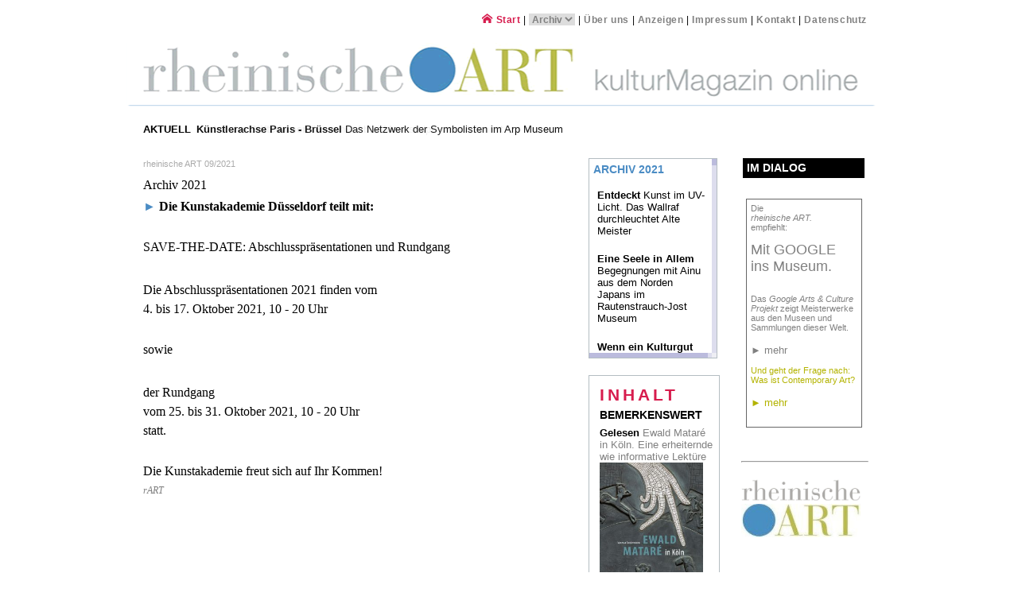

--- FILE ---
content_type: text/html; charset=UTF-8
request_url: https://www.rheinische-art.de/cms/topics/kunstakademie-duesseldorf-rundgang-und-abschlusspraesentationen-2021.php
body_size: 12993
content:
<!DOCTYPE html PUBLIC "-//W3C//DTD XHTML 1.0 Transitional//EN"
"http://www.w3.org/TR/xhtml1/DTD/xhtml1-transitional.dtd">
<html xmlns="http://www.w3.org/1999/xhtml" xml:lang="en" lang="de">
<head>
    <meta http-equiv="Content-Type" content="text/html; charset=utf-8"/>
<title>Kunstakademie Düsseldorf Rundgang und Abschlusspräsentationen 2021</title>
<meta name="description" content="  Sp&auml;t,"/>
<meta name="keywords" content=" kunstakademie,düsseldorf,rundgang,und,abschlusspräsentationen,2021,sp,auml,t,"/>
<meta name="language" content="de"/>
<meta name="generator" content="CMS: Website Baker; www.websitebaker.org"/>
<meta http-equiv="imagetoolbar" content="no"/>
<link rel="shortcut icon" href="https://www.rheinische-art.de/favicon.ico"/>

    <link rel="stylesheet" type="text/css" href="https://www.rheinische-art.de/templates/r-art/css/rheinische-art.css" media="screen,projection" />
    <link rel="stylesheet" type="text/css" href="https://www.rheinische-art.de/templates/r-art/css/print.css" media="print" />
    <link rel="stylesheet" type="text/css" media="all" href="https://www.rheinische-art.de/templates/r-art/css/colorbox.css" />
 	<link rel="stylesheet" type="text/css" href="https://www.rheinische-art.de/templates/r-art/css/jquery.jscrollpane.css">

    <link rel="stylesheet" type="text/css" href="https://cdn.jsdelivr.net/npm/slick-carousel@1.8.1/slick/slick.css"/>
    <link rel="stylesheet" type="text/css" href="https://cdn.jsdelivr.net/npm/slick-carousel@1.8.1/slick/slick-theme.css"/>


    <!-- <script src="http://ajax.googleapis.com/ajax/libs/jquery/1.4.2/jquery.min.js" type="text/javascript"></script> -->
    <script src="https://ajax.googleapis.com/ajax/libs/jquery/1.8.3/jquery.min.js" type="text/javascript"></script>

 	<script type="text/javascript" src="https://www.rheinische-art.de/templates/r-art/js/jquery.mousewheel.js"></script>
    <script type="text/javascript" src="https://www.rheinische-art.de/templates/r-art/js/mwheelIntent.js"></script>
    <script type="text/javascript" src="https://www.rheinische-art.de/templates/r-art/js/jquery.colorbox-min.js"></script>
    <script type="text/javascript" src="https://www.rheinische-art.de/templates/r-art/js/jquery.jscrollpane.min.js"></script>


    <link href="https://www.rheinische-art.de/modules/topics/frontend.css" rel="stylesheet" type="text/css" media="screen" />
<script src="https://www.rheinische-art.de/modules/topics/frontend.js" type="text/javascript"></script>
<script type="text/javascript" src="https://www.rheinische-art.de/modules/droplets/js/mdcr.js"></script>

    <script type="text/javascript">
     	$(document).ready(function(){
            //assign the ColorBox event to elements
            $("a[rel='lightbox']").colorbox({transition:"fade", width:"85%", height:"85%"});
            $("a.lightbox").colorbox();
            $("a[rel='thumbnail']").colorbox({transition:"fade", width:"600", height:"580", iframe:true});

             $(function()
            {
                $('.scroll-pane').jScrollPane({
                        showArrows: false,
                        mouseWheelSpeed: 50
                        });
            });

            //Archiv-Menu in der Hilfsnavigation
            var urlmenu = document.getElementById( 'archiv' );
             urlmenu.onchange = function() {
                 window.location.href= this.options[ this.selectedIndex ].value ;
            };

        });


    </script>


    <link rel="alternate" type="application/rss+xml" title="RSS" href="https://www.rheinische-art.de/modules/topics/rss2.php" />

    <link rel="apple-touch-icon" href="https://www.rheinische-art.de/templates/r-art/images/apple-touch-icon-rheinART.png"/>

    <!--[if IE]>
    <style type="text/css">
    	#wrbng, #navigation { padding-top: 30px; }
        #artikel { zoom: 1; }
    </style>
    <![endif]-->



</head>

<body><a name="top"></a>
<div id="printheader"><img src="https://www.rheinische-art.de/templates/r-art/images/logo.png" width="100%"  alt="rheinische ART" /></div>
<div id="container">

    <div id="kopf">
       <div id="hilfsnavigation">
            <a href="https://www.rheinische-art.de"><i class="icon-home" style="font-size:1.13em;"></i> Start</a> |  <select id="archiv" name="archiv" size="1" style="border:0; letter-spacing: 0; color:gray; font-weight:bold; font-size:1em">
    <option value="">Archiv</option>
    <option value="/cms/topics/otto-pankok-und-die-sinti-vom-heinefeld-in-duesseldorf.-schicksale-und-portraits.php">2023</option>
    <option value="/cms/topics/jubilaeumsausstellung-unser-land.-75-jahre-nordrhein-westfalen-behrensbau-peter-behrens-mannesmannufer.php">2022</option>
    <option value="/cms/topics/zwilling-messer-und-scheren-j.a.henckels-ag-solingen-industriekultur-markenname-made-in-germany.php">2021</option>
    <option value="/cms/topics/haus-moedrath-studio-fuer-elektronische-musik-wdr-stockhausen.php">2020</option>
    <option value="/cms/topics/fast-fashion-die-schattenseite-der-mode-rautenstrauch-joest-museum-slow-fashion-textilindustrie.php">2019</option>
    <option value="/cms/topics/exilkuenstler-deutsche-kuenstler-im-exil-1933---1945-erholungshaus-bayer-kultur-leverkusen-memoria-sammlung-thomas-b.-schumann.php">2018</option>
    <option value="/cms/topics/der-amerikanische-pop-art-kuenstler-james-rosenquist-im-museum-ludwig-in-koeln.php">2017</option>
    <option value="/cms/topics/paul-klee-raum-in-museum-ludwig-koeln.php">2016</option>
    <option value="/cms/topics/701-e.v.--reflexionen--kunst-im-franziskanerkloster-in-duesseldorf.php">2015</option>
    <option value="/cms/topics/das-verlorene-paradies-august-macke-und-franz-marc-verband-eine-freundschaft-macke-haus-bonn.php">2014</option>
    <option value="/cms/topics/nur-eine-wendung-im-malerischen-denken.-rheinische-expressionisten-in-bonn.php">2013</option>
    <option value="/cms/topics/junge-kuenstler-und-renommierte-vertreter-der-gegenwartskunst-aus-russland-im-kit-kunst-im-tunnel.php">2012</option>
    <option value="/cms/topics/science-fiction-glasglocke-mike-kelley-kandor.php">2011</option>
    <option value="/cms/topics/vibracion---kunst-der-moderne-aus-lateinamerika-in-bonn.php">2010</option>
 </select>             | <a href="https://www.rheinische-art.de/cms/de-statisch/ueber-uns.php" target="_top" class="menu-first">Über uns</a> | <a href="https://www.rheinische-art.de/cms/de-statisch/anzeigen.php" target="_top" class="">Anzeigen</a> | <a href="https://www.rheinische-art.de/cms/de-statisch/impressum.php" target="_top" class="">Impressum </a> | <a href="https://www.rheinische-art.de/cms/de-statisch/kontakt.php" target="_top" class="">Kontakt</a> | <a href="https://www.rheinische-art.de/cms/de-statisch/datenschutz.php" target="_top" class="menu-last">Datenschutz</a>       </div>
       <div id="header"><h1>rheinische ART - kulturmagazin online</h1></div>
    </div>

    <div id="content">

        <div id="slider-outer-wrapper">
           <div id="slider-head">Aktuell</div><div id="slider"><span class="slider--item"><a href="https://www.rheinische-art.de/cms/topics/arp-museum-remagen-seelenlandschaften-netzwerk-paris-bruessel-symbolismus-pointelimus-impressionismus.php" class="latest_topics latest_topic--startseite" title="Startseiten-Artikel!"><strong>K&uuml;nstlerachse Paris - Br&uuml;ssel</strong> Das Netzwerk der Symbolisten im Arp Museum</a></span><span class="slider--item"><a href="https://www.rheinische-art.de/cms/topics/kodex-der-stiftsdamen-aus-dem-10.-jahrhundert.-essener-abtei-manuskript-verauktioniert.php" class="latest_topics"><strong>Kodex der Stiftsdamen</strong> &quot;Essener Abtei-Manuskript&quot; verauktioniert</a></span><span class="slider--item"><a href="https://www.rheinische-art.de/cms/topics/ewald-matare-in-koeln.-buch-von-vanessa-sondermann-wienand-verlag.php" class="latest_topics"><strong>Gelesen</strong> Ewald Matar&eacute; in K&ouml;ln. Eine erheiternde wie informative Lekt&uuml;re&nbsp;
</a></span><span class="slider--item"><a href="https://www.rheinische-art.de/cms/topics/schoene-neue-arbeitswelt.-traum-und-trauma-der-moderne-lvr-bonn-landesmuseum-dix-felixmueller-hoech.php" class="latest_topics"><strong>Damals wie heute</strong>&nbsp;Sch&ouml;ne neue Arbeitswelt. Arbeit zwischen Traum und Trauma in der Moderne
</a></span></div>
       </div>

        <div id="artikel"><a class="section_anchor" id="wb_145" name="wb_145"></a><div class="mod_topic_page">



<p class="tp_author">rheinische ART 09/2021</p>
<!-- <h1 class="tp_headline">Kunstakademie Düsseldorf Rundgang und Abschlusspräsentationen 2021</h1> -->
<p>Archiv 2021</p>
<p><span style="color: rgb(75, 140, 196);">►</span> <strong>Die Kunstakademie D&uuml;sseldorf teilt mit:</strong></p>
<p><br />
SAVE-THE-DATE: Abschlusspr&auml;sentationen und Rundgang</p>
<p>&nbsp;</p>
<p>Die Abschlusspr&auml;sentationen 2021 finden vom <br />
4. bis 17. Oktober 2021, 10 - 20 Uhr</p>
<p><br />
sowie</p>
<p>&nbsp;</p>
<p>der Rundgang<br />
vom 25. bis 31. Oktober 2021, 10 - 20 Uhr <br />
statt.</p>
<p><br />
Die Kunstakademie freut sich auf Ihr Kommen!<br />
<span style="font-size: 12px;"><span style="color: rgb(128, 128, 128);"><em>rART</em></span></span></p></div></div>

              <div id="container2">

              <div id="wrbng"><div id="anz"><a target="_blank" href="https://www.rheinischeart.de/cms/de-statisch/anzeigenbanner.php">Im Dialog</a></div><div class="w_bner"><p>&nbsp;</p>
<table width="158" cellspacing="1" cellpadding="5" border="0">
    <tbody>
        <tr>
            <td>
            <div class="box_grau1"><span style="color: rgb(128, 128, 128);">Die&nbsp;<br />
            <em>rheinische ART.</em><br />
            empfiehlt:<br />
            <br />
            <span style="font-size: large;">Mit GOOGLE ins Museum.<br />
            </span>             <br />
            <br />
            Das <em>Google Arts &amp; Culture Projekt</em> zeigt Meisterwerke aus den Museen und Sammlungen dieser Welt.<br />
            <span style="font-size: small;">                          <br />
            ►&nbsp;</span></span><span style="font-family: Arial;"><span style="font-size: small;"><a target="_blank" href="http://www.googleartproject.com"><span style="color: rgb(128, 128, 128);">mehr</span></a></span></span><span style="font-size: small;"><span style="color: rgb(128, 128, 128);"><br />
            </span>             </span><span style="font-size: 16px;">             </span>             <br />
            <span style="color: rgb(179, 179, 0);">Und geht der Frage nach: Was ist Contemporary Art?<br />
            <span style="font-size: small;"><span style="font-family: Arial;">             <br />
            ► </span></span></span><span style="font-size: 16px;"><span style="color: rgb(75, 140, 196);"><span style="font-family: Arial;"><a href="https://www.google.com/culturalinstitute/beta/project/contemporary-art" target="_blank"><span style="color: rgb(179, 179, 0);"><span style="font-size: small;">mehr<br />
            </span></span><span style="color: rgb(75, 140, 196);"><span style="font-size: small;">             </span></span></a><br />
            </span></span></span></div>
            </td>
        </tr>
    </tbody>
</table>
<p>&nbsp;</p>
<p>&nbsp;</p>
<hr />
<p>&nbsp;</p>
<p><u><img width="150" border="0" height="29" src="https://www.rheinische-art.de/media/user/Edition/rheinische.jpg" alt="" /></u></p>
<p><u><a href="https://www.rheinische-art.de/cms/topics/rheinische-art-kuenstler-editionen.php"><img width="150" border="0" height="42" src="https://www.rheinische-art.de/media/user/Edition/Punkt_ART.jpg" alt="" /></a></u></p>
<p>&nbsp;</p></div></div>


              <div class="scroll-pane"><div id="navigation_ebene2"><h2>Archiv 2021</h2><div class="tp_rightblock"><div class="mod_topic_prevnext"><p><a href="https://www.rheinische-art.de/cms/de/archiv-2021.php"><strong>Entdeckt</strong> Kunst im UV-Licht. Das Wallraf durchleuchtet Alte Meister
&nbsp;</a></p><p><a href="https://www.rheinische-art.de/cms/topics/eine-seele-in-allem---ainu-aus-dem-norden-japans-indigene-voelker-hokkaido-rautenstrauch-joest-museum.php"><strong>Eine Seele in Allem</strong> Begegnungen mit Ainu aus dem Norden Japans im Rautenstrauch-Jost Museum</a></p><p><a href="https://www.rheinische-art.de/cms/topics/paris-buecherstaende-bouquinistes-buchhaendler-touristenattraktion-weltkulturerbe.php"><strong>Wenn ein Kulturgut stirbt</strong> Pariser Bouquinisten in Not</a></p><p><a href="https://www.rheinische-art.de/cms/topics/brennpunkt-asien-mok-koeln-museum-fuer-ostasiatische-kunst-kolonialismus-china-japan-kulturaustausch.php"><strong>Brennpunkt Asien </strong>Ein historischer Blick auf China und Japan</a></p><p><a href="https://www.rheinische-art.de/cms/topics/ein-museum-der-unordnung.-daniel-spoerri-in-der-langen-foundation-objektkunst-fallenbilder.php"><strong>Der Wunderkammermacher</strong> Daniel Spoerri in der Langen Foundation</a></p><p><a href="https://www.rheinische-art.de/cms/topics/fotografinnen-new-woman-behind-the-camera-national-gallery-of-art-washington-nga-bourke-white-dorothea-lange-lee-miller.php"><strong>New Woman</strong> hinter der Kamera. Das NGA Washington erinnert an bahnbrechende Fotografinnen</a></p><p><a href="https://www.rheinische-art.de/cms/topics/surreale-tierwelten-max-ernst-museum-bruehl-surrealismus-dali-picasso-schroeder-sonnenstern.php"><strong>Ein besonderer Zoo</strong> Surreale Tierwesen im Max Ernst Museum</a></p><p><a href="https://www.rheinische-art.de/cms/topics/lust-aufs-land-felten-guilleaume-regionalgeschichte-mittelrhein-remagen.php"><strong>Gelesen</strong> Die K&ouml;lner Industriellenfamilie Guilleaume und ihre Landh&auml;user</a></p><p><a href="https://www.rheinische-art.de/cms/topics/federico-fellini-von-der-zeichnung-zum-film-museum-folkwang-essen-neorealismus-italien.php"><strong>Federico Fellini</strong>&nbsp;Der Starregisseur war ein ewig Zeichnender. Seine Charakterstudien sind im Museum Folkwang zu sehen</a></p><p><a href="https://www.rheinische-art.de/cms/topics/skulpturenmuseum-glaskasten-marl-verlagerung-micha-kuball.php"><strong>Neuer Standort</strong> f&uuml;r den Glaskasten in Marl. Licht zum Finale</a></p><p><a href="https://www.rheinische-art.de/cms/topics/videonale-nr-9-bonn.-wahnsinn-und-gesellschaft.php"><strong>Wahnsinn und Gesellschaft</strong>&nbsp;&Uuml;ber das Konzept des Wahnsinns: Die Videonale #9&nbsp;</a></p><p><a href="https://www.rheinische-art.de/cms/topics/wolfgang-hahn-preis-2021-fuer-marcel-odenbach-am-museum-ludwig-der-gesellschaft-fuer-moderne-kunst-schnittvorlagen.php"><strong>Marcel Odenbach</strong> ist Preistr&auml;ger des Wolfgang-Hahn-Preises 2021. Seine &quot;Schnittvorlagen&quot; sind im Museum Ludwig zu sehen</a></p><p><a href="https://www.rheinische-art.de/cms/topics/philibert-charrin-zwangsarbeiter-kariakturen-aus-oesterreich-ns_dok-koeln-philibert-fifi.php"><strong>Karikaturen</strong>&nbsp;eines Zwangsarbeiters im K&ouml;lner NS-DOK</a></p><p><a href="https://www.rheinische-art.de/cms/topics/picasso-der-fremde-ausstellung-polizeiakten-im-museum-fuer-einwanderungsgeschichte-paris-annie-cohen-solal-picasso-lacuteetranger.php"><strong>Wie der &quot;Anarchist&quot; Picasso</strong> von der Polizei &uuml;berwacht wurde. Eine Schau in Paris</a></p><p><a href="https://www.rheinische-art.de/cms/topics/neu-aufgelegter-nrw-kunstpreis-geht-an-mary-bauermeister.php"><strong>Ehre, wem Ehre geb&uuml;hrt</strong> Der Kunstpreis des Landes Nordrhein-Westfalen geht an Mary Bauermeister</a></p><p><a href="https://www.rheinische-art.de/cms/topics/van-gogh-weizenstapel-meules-de-ble-auktion-christieacutes-new-york.php"><strong>Teurer Weizenstapel</strong> Rekordpreis bei Christie's f&uuml;r van Gogh-Aquarell</a></p><p><a href="https://www.rheinische-art.de/cms/topics/dritte-orte-das-foerderprogramm-fuer-den-laendlichen-raum-der-landesregierung-nrw-nimmt-form-an.php"><strong>Dritte Orte</strong> Das F&ouml;rderprogramm der Landesregierung NRW f&uuml;r den l&auml;ndlichen Raum konkretisiert sich</a></p><p><a href="https://www.rheinische-art.de/cms/topics/steam-das-immaterielle-kunstwerk-von-robert-morris-im-museum-abteiberg-moenchengladbach.php"><strong>Steam</strong> Das immaterielle Kunstwerk von Robert Morris im Museum Abteiberg ist &quot;wieder zu sehen&quot;</a></p><p><a href="https://www.rheinische-art.de/cms/topics/europalia-trains-t-tracks-175-jahre-oeffentliche-eisenbahnen-belgien.php"><strong>EUROPALIA</strong>&nbsp;Gesellschaft, Zeit und Bewegung sowie Begegnung und Abschied. Belgien feiert 175 Jahre Eisenbahn</a></p><p><a href="https://www.rheinische-art.de/cms/topics/van-gogh-weizenstapel-auktion-christieacutes-new-york-max-meirowsky-koeln.php"><strong>Van Goghs Weizenstapel</strong> und die Spur nach K&ouml;ln</a></p><p><a href="https://www.rheinische-art.de/cms/topics/museum-fuer-angewandte-kunst-koeln-oesterreich-industriedesign-zukunft.php"><strong>Workspace in progress</strong> Flexibilit&auml;t und Transformation. Eine Ausstellung &uuml;ber die zuk&uuml;nftige Welt der Arbeit im MAKK</a></p><p><a href="https://www.rheinische-art.de/cms/topics/neu-der-geteilte-picasso.-der-kuenstler-und-sein-bild-in-der-brd-und-der-ddr-museum-ludwig.php"><strong>Genosse Picasso&nbsp;</strong>Wie der Maler in der BRD und DDR gesehen wurde</a></p><p><a href="https://www.rheinische-art.de/cms/topics/duerer-war-hier-suermond-ludwig-museum-aachen-albrecht-duerer-niederlaendische-reise.php"><strong>D&uuml;rer war hier</strong>&nbsp;AD Ein Gesch&auml;ftsmann auf Reisen</a></p><p><a href="https://www.rheinische-art.de/cms/topics/tomodachi-to-japanische-und-internationale-kuenstler-in-kunsthalle-duesseldorf-mit-freunden.php"><strong>Mit Freunden</strong> &quot;tomodachi to&quot; Die Kunsthalle D&uuml;sseldorf pr&auml;sentiert japanische und internationale K&uuml;nstler</a></p><p><a href="https://www.rheinische-art.de/cms/topics/fotograf-boris-becker-bruecken-von-der-maas-bis-an-die-oder.php"><strong>Br&uuml;cken</strong> fotografiert von Boris Becker</a></p><p><a href="https://www.rheinische-art.de/cms/topics/museum-kueppersmuehle-fuer-moderne-kunst-mkm-duisburg-innenhafen-erweiterungsbau-herzog-de-meuron.php"><strong>Was lange w&auml;hrt</strong> Das Museum K&uuml;ppersm&uuml;hle MKM in Duisburg erweitert seine Kapazit&auml;t</a></p><p><a href="https://www.rheinische-art.de/cms/topics/restitution-franz-marc-die-fuechse-kunstpalast-duesseldorf.php"><b>Nach Querelen</b>&nbsp;&quot;Die F&uuml;chse&quot; von Franz Marc aus dem Kunstpalast inD&uuml;sseldorf werden z&uuml;gig restituiert</a></p><p><a href="https://www.rheinische-art.de/cms/topics/christo-und-jeanne-claude-l-acutearc-de-triomphe-triumpfbogen-paris-installation-wrapped.php"><strong>Christo &amp; Jeanne-Claude</strong>&nbsp;Paris verh&uuml;llt sein Nationalmonument und ein niederrheinisches Unternehmen liefert den Stoff</a></p><p><a href="https://www.rheinische-art.de/cms/topics/f.a.porsche-red-dot-museum-essen-ausstellung-form-equals-function-design-by-studio-f.-a.-porsche.php"><strong>Porsches ehrliches Design</strong> im Essener Red Dot Museum</a></p><p><a href="https://www.rheinische-art.de/cms/topics/harald-deilmann-lebendige-architektur-westlb-rheinturm-duesseldorf-clemens-sels-museum.php"><strong>Harald Deilmann </strong>Baumeister der Nachkriegsmoderne</a></p><p><a href="https://www.rheinische-art.de/cms/topics/insel-hombroich-inselfestival-2021.php"><strong>Inselfestival</strong> der Museumsinsel Hombroich auf der Raketenstation</a></p><p><a href="https://www.rheinische-art.de/cms/topics/eheleute-anni-und-josef-albers-ausstellung-l-art-et-la-vie-musee-d-art-moderne-paris.php"><strong>Gemeinsam stark</strong> Anni und Josef Albers in &quot;Kunst und Leben&quot; im&nbsp;Mus&eacute;e d&acute;Art Moderne in Paris</a></p><p><a href="https://www.rheinische-art.de/cms/topics/max-stern-kunsthaendler-ausstellung-entrechtet-und-beraubt-ausstellung-stadtmuseum-duesseldorf-restitution.php"><strong>Max Stern</strong> Eine umstrittene Ausstellung &uuml;ber den j&uuml;dischen Kunsth&auml;ndler und -historiker in D&uuml;sseldorf</a></p><p><a href="https://www.rheinische-art.de/cms/topics/kaethe-kollwitz-familientreffen-portraits-jan-kollwitz-japanische-keramik.php"><strong>K&auml;the Kollwitz und Urenkel Jan</strong>&nbsp;Portr&auml;ts und japanische Keramik: Eine Doppelschau in K&ouml;ln</a></p><p><a href="https://www.rheinische-art.de/cms/topics/der-verlassene-patient.-installation-und-performance-von-simon-theis-im-oeffentlichen-raum-in-bonn.php"><strong>Der verlassene Patient</strong> Installation und Performance von Simon Theis im &ouml;ffentlichen Raum in Bonn&nbsp;</a></p><p><a href="https://www.rheinische-art.de/cms/topics/mathias-t.-engels-ministerialrat-kunsthistoriker-kunstschutzabteilung-kunstfoerderung-paul-klee-ankaeufe.php"><strong>Umtriebiger Kunstbeamte</strong> Mathias T. Engels und die Kunstf&ouml;rderung in NRW nach 1945</a></p><p><a href="https://www.rheinische-art.de/cms/topics/le-corbusier-architekturfarben-polychromie-architecturale-pavillon-corbusier-zuerich-ausstellung.php"><strong>Le Corbusiers</strong> Symphonie der Farben, zu sehen in Z&uuml;rich</a></p><p><a href="https://www.rheinische-art.de/cms/topics/dress-code.-eine-ausstellung-ueber-die-soziologie-der-mode-in-der-bundeskunsthalle-mit-national-museum-of-modern-art-kyoto.php"><strong>Das Spiel mit der Mode</strong> Das multiple Individuum und der Dress Code</a></p><p><a href="https://www.rheinische-art.de/cms/topics/fondation-maeght-giacometti-eine-kreative-familie.php"><strong>Sch&ouml;pferischer Clan</strong> 5 x Giacometti&nbsp;in der Fondation Maeght in Frankreich</a></p><p><a href="https://www.rheinische-art.de/cms/topics/unesco-weltkulturerbe-niedergermanischer-limes-roemisches-reich.php"><strong>UNESCO</strong> adelt &quot;Niedergermanischen Limes&quot;</a></p><p><a href="https://www.rheinische-art.de/cms/topics/renato-santarossa-licht-schatten-transparenz-glasbilder-und-glasskulpturen-deutsches-glasmalerei-museum-linnich.php"><strong>Malen mit Licht</strong> Renato Santarossa im Deutsches Glasmalereimuseum in Linnich</a></p><p><a href="https://www.rheinische-art.de/cms/topics/beatrice-trussardi-stiftung-val-fex-engadin-pawel-althamer.php"><strong>Wenn die Bergh&uuml;tte ruft</strong> Eine Installation von Pawel Althamer im Engadin</a></p><p><a href="https://www.rheinische-art.de/cms/topics/tobias-zielony-the-fall-fotografie-rauminstallationen.php"><strong>Tobias Zielony</strong> Banlieusard-Fotos im Folkwang. Eine neue Idee des Selbst</a></p><p><a href="https://www.rheinische-art.de/cms/topics/die-donau-eine-reise-in-die-vergangenheit-ausstellung-oesterreichisches-nationalbibliothek.php"><strong>Sehnsuchtsort</strong> An der sch&ouml;nen Donau. Eine Ausstellung in Wien</a></p><p><a href="https://www.rheinische-art.de/cms/topics/charles-wilp-kunst-im-rausch-der-werbung-into-space-wilhelm-fabry-museum-hilden.php"><strong>Kunst und Werbung</strong> Der Fotograf Charles Wilp&nbsp;</a></p><p><a href="https://www.rheinische-art.de/cms/topics/joseph-beuys-zum-100.-geburtstag-in-museum-kurhaus-kleve.-intuition.php"><strong>Joseph Beuys</strong> Intuition - Das Fr&uuml;hwerk im Museum Kurhaus Kleve</a></p><p><a href="https://www.rheinische-art.de/cms/topics/frank-gehry-luma-foundation-maja-hoffmann-museumsturm-arles-suedfrankreich-bilbao-effekt.php"><strong>Der Gehry-Neubau</strong> in Arles: Kunst und Kultur im Bahndepot</a></p><p><a href="https://www.rheinische-art.de/cms/topics/meryl-streep-72-geburtstag-u-bahn-station-new-york-adrian-wilson.php"><strong>New York</strong>&nbsp;Zum Geburtstag eine U-Bahn-Station - Meryl Streep</a></p><p><a href="https://www.rheinische-art.de/cms/topics/kornelimuenster-kunst-aus-nrw-300-jahre-barockresidenz-inszeniereung-des-zeigens-75-jahre-nrw.php"><strong>Kunst aus NRW</strong> Wie die Reichsabtei in Kornelim&uuml;nster zum Kulturhort wurde</a></p><p><a href="https://www.rheinische-art.de/cms/topics/hannah-arendt-und-das-20.-jahrhundert-bundeskunsthalle-bonn.php"><strong>Denken ohne Gel&auml;nder</strong> Hannah Arendt in der Bundeskunsthalle&nbsp;</a></p><p><a href="https://www.rheinische-art.de/cms/topics/mailand-city-life-stadtentwicklung-allianz-tower-generali-tower-libeskind-zaha-hadad-isozaki-hochhaeuser.php"><strong>Bauboom in Mailand</strong> Das neue City Life Quartier</a></p><p><a href="https://www.rheinische-art.de/cms/topics/gottfried-boehm-101-jahre-verstorben-mariendom-neviges.php"><strong>Mit 101 Jahren verstorben</strong> Gottfried B&ouml;hm, der Architekt des<strong>&nbsp;</strong>Doms in Neviges&nbsp;</a></p><p><a href="https://www.rheinische-art.de/cms/topics/40-jahre-memphis-style-vitra-museum-ettore-sottsass-esprit-haus-duesseldorf.php"><strong>So alt schon?</strong> 40 Jahre Memphis-Design in Weil am Rhein</a></p><p><a href="https://www.rheinische-art.de/cms/topics/pinault-collection-museum-bourse-de-commerce-paris.php"><strong>Neues Museum in Paris</strong>&nbsp;Einen passenderen Ort als die Bourse de Commerce h&auml;tte&nbsp;Fran&ccedil;ois Pinault nicht finden k&ouml;nnen</a></p><p><a href="https://www.rheinische-art.de/cms/topics/beaufort-21-belgien-kunst-triennale-an-der-nordseekueste.php"><strong>Strandl&auml;ufe</strong>&nbsp;Kunst an Belgiens K&uuml;sten</a></p><p><a href="https://www.rheinische-art.de/cms/topics/museen-ranking-2020-weltweit-the-art-newspaper-statistik.php"><strong>Schwere Zeiten</strong> Museen weltweit: Verheerende Zahlen</a></p><p><a href="https://www.rheinische-art.de/cms/topics/kunstkammer-rau-in-form-skulpturen-gustav-rau-kunstsammlung-fuer-unicef-bahnhof-rolandseck-arp-museum.php"><strong>Aus der Sammlung Rau</strong> Skulpturen im Bahnhof Rolandseck</a></p><p><a href="https://www.rheinische-art.de/cms/topics/wiener-biedermeier-ausstellung-oberes-belvedere-wien-ferdinand-georg-waldmueller.php"><strong>Biedere Zeiten</strong> - bessere Zeiten? Fragt das Wiener Belvedere</a></p><p><a href="https://www.rheinische-art.de/cms/topics/karl-heinz-petzinka-rektor-kunstakademie-duesseldorf.php"><strong>Personalie</strong> Petzinka weiter Rektor der Kunstakademie D&uuml;sseldorf</a></p><p><a href="https://www.rheinische-art.de/cms/topics/nrw-nordrhein-westfalen-kulturgb-nw-kulturfoerderung-kulturgesetz-pfeiffer-poensgen.php"><strong>KulturGB NW</strong>&nbsp;Der Entwurf des neuen Kulturgesetzbuches in NRW ist ein gutes Zeichen</a></p><p><a href="https://www.rheinische-art.de/cms/topics/gelesen-adam-zamoyski-napoleon-ein-leben-c.h.beck-verlag-200-todestag-von-napoleon-1688.php"><strong>Gelesen</strong> Vor 200 Jahren gestorben: Napoleon Bonaparte</a></p><p><a href="https://www.rheinische-art.de/cms/topics/ein-foto-monschau.-denkmal-maassens-paeulche.php"><strong>Ein Foto</strong> Denkmal f&uuml;r einen einfachen Mann</a></p><p><a href="https://www.rheinische-art.de/cms/topics/ein-privater-blick-auf-joseph-beuys-im-skulpturenpark-waldfrieden-perpetual-motion.php"><strong>Ewige Bewegung</strong> Ein privater Blick auf Joseph Beuys im Skulpturenpark Waldfrieden</a></p><p><a href="https://www.rheinische-art.de/cms/topics/friedensmuseum-bruecke-von-remagen-zweiter-weltkrieg.php"><strong>Remagen</strong> Ein ganz besonderer Schauplatz der j&uuml;ngeren Geschichte</a></p><p><a href="https://www.rheinische-art.de/cms/topics/klaus-littmann-arena-fuer-einen-baum-installation-basel-muensterplatz-soziale-plastik.php"><strong>Natur-Installation</strong> Die Ein-Baum-Show des Klaus Littmann mitten in Basel</a></p><p><a href="https://www.rheinische-art.de/cms/topics/neustadt-gebaeudemodelle-installation-emscherkunstweg-landschaftspark-duisburg-nord.php"><strong>Erinnerung</strong> Im Miniformat nachgebaute Geb&auml;ude als &quot;Neustadt&quot; in Duisburgs Landschaftspark Nord</a></p><p><a href="https://www.rheinische-art.de/cms/topics/heinz-mack-zum-90.-geburtstag-im-kunstpalast.php"><strong>Heinz Mack</strong> Diese Ausstellung ist eine Hommage. Im Fokus: Seine fr&uuml;hen K&uuml;nstlerjahre</a></p><p><a href="https://www.rheinische-art.de/cms/topics/ein-foto-hans-arp-in-rolandseck-am-rhein.php"><strong>Ein Foto</strong> Hans Arp in Rolandseck am Rhein</a></p><p><a href="https://www.rheinische-art.de/cms/topics/deutzer-hafen-koeln-brueckenwettbewerb-stadtentwicklung-koeln.php"><strong>Stadtentwicklung</strong> Zwei Br&uuml;cken f&uuml;r K&ouml;ln</a></p><p><a href="https://www.rheinische-art.de/cms/topics/leda-von-markus-luepertz-in-monheim-am-rhein.php"><strong>Leda </strong>von Markus L&uuml;pertz in Monheim am Rhein</a></p><p><a href="https://www.rheinische-art.de/cms/topics/romanbiografie-helena-rubinstein-augen-die-im-dunkeln-leuchten-kosmetik-pablo-picasso.php"><strong>Helena Rubinstein</strong> Biografie: Zwischen Kunst und Kosmetik</a></p><p><a href="https://www.rheinische-art.de/cms/topics/martin-kippenberger-folkwang-installationen-the-happy-end-of-franz-kafkarsquos-lsquoamerikalsquo.php"><strong>Bad Guy</strong> Kippenberger und sein Opus magnum im Folkwang</a></p><p><a href="https://www.rheinische-art.de/cms/topics/daniel-spoerri-eat-art-fallenbilder-assemblagen-readymades-retrospektive-kunstforum-wien.php"><strong>Daniel Spoerr</strong><strong>i</strong> in Wien Nicht essen, was auf dem Tisch ist</a></p><p><a href="https://www.rheinische-art.de/cms/topics/caspar-david-friedrich-und-die-duesseldorfer-romantiker-duesseldorfer-malerschule-achenbach-lessing-schirmer.php"><strong>Caspar David Friedrich</strong> Der Kunstpalast in D&uuml;sseldorf zeigt, wie das Rheinland Sachsen den Rang ablief</a></p><p><a href="https://www.rheinische-art.de/cms/topics/ein-foto-schloss-augustusburg-bruehl.php"><strong>Ein Foto</strong> Licht und Schatten: Schloss Augustusburg in Br&uuml;hl</a></p><p><a href="https://www.rheinische-art.de/cms/topics/dame-mit-faecher-gustav-klimt-belvedere-spaetwerk.php"><strong>Noch eine sch&ouml;ne Wienerin</strong> Klimts Dame mit F&auml;cher</a></p><p><a href="https://www.rheinische-art.de/cms/topics/timm-rautert-und-die-leben-der-fotografie-museum-folkwang-bildanalytische-photographie.php"><strong>Fotografie</strong> Timm Rautert: Ein Hommage zum 80. Geburtstag im Folkwang</a></p><p><a href="https://www.rheinische-art.de/cms/topics/kirchen-umnutzung-leere-sakralgebaeude-in-nrw-hl.-barbara-neuss-baukultur-nrw-baufoerderung.php"><strong>Zukunftskonzepte</strong> Was tun mit leeren Kirchen? Ein F&ouml;rderprogramm f&uuml;r NRW</a></p><p><a href="https://www.rheinische-art.de/cms/topics/ein-foto.-das-kaiser-wilhelm-denkmal-in-koeln-am-rhein.php"><strong>Ein Foto</strong> Denkmal: Kaiser Wilhelm</a></p><p><a href="https://www.rheinische-art.de/cms/topics/female-fame-von-erika-hock-im-skulpturenmuseum-glaskasten-marl.php"><strong>Female Fame</strong> Erika Hock und die weibliche Seite der Sammlung des Skulpturenmuseums Glaskasten in Marl</a></p><p><a href="https://www.rheinische-art.de/cms/topics/koelner-kultursaeulen-litfasssaeulen-baerbel-moellmann-camera-obscura-internationale-photoszene.php"><strong>Kunst an der Litfa&szlig;s&auml;ule</strong> K&ouml;ln r&uuml;stet zur Photoszene</a></p><p><a href="https://www.rheinische-art.de/cms/topics/marl-rathaus-sanierung-architektur-der-moderne-grimme-institut-haengehochhaeuser.php"><strong>Als Beton noch ein Star war</strong>&nbsp;Der Rathauskomplex von Marl</a></p><p><a href="https://www.rheinische-art.de/cms/topics/kunst-am-bauzaun-anja-schlamann-encanto-oper-koeln-fotografien.php"><strong>Kunst am Bauzaun </strong>Eine Fotoserie an der K&ouml;lner Oper</a></p><p><a href="https://www.rheinische-art.de/cms/topics/koeln-1945-alltag-in-truemmern-sparziergang-historisch-ausstellung-koelnisches-stadtmuseum.php"><strong>1945</strong> Alltag in K&ouml;lner Tr&uuml;mmern. Ein Rundgang zur Erinnerung</a></p><p><a href="https://www.rheinische-art.de/cms/topics/rheinische-raeuberbanden-der-fetzer-mathias-weber-schinderhannes-postraub-langenfeld.php"><strong>Der Fetzer und andere R&auml;uber</strong>&nbsp;Eine kriminelle Zeitreise</a></p><p><a href="https://www.rheinische-art.de/cms/topics/ein-foto-gott-am-duesseldorfer-rheinufer.php"><strong>Ein Foto</strong> Gott am D&uuml;sseldorfer Rheinufer</a></p><p><a href="https://www.rheinische-art.de/cms/topics/land-art-in-der-wueste-das-harran-earthworks-projekt-michel-comte.php"><strong>Land Art</strong> auf antikem Boden. Das Harran Earthworks Projekt</a></p><p><a href="https://www.rheinische-art.de/cms/topics/max-beckmann-day-and-dream.-eine-reise-von-berlin-nach-new-yorkldquo-max-ernst-museum-bruehl.php"><strong>Max Beckmann</strong> Day and Dream: Lebensstationen zwischen Berlin und New York</a></p><p><a href="https://www.rheinische-art.de/cms/topics/ein-foto-entenversammlung-duesseldorf-hofgarten.php"><strong>Ein Foto</strong> Entenversammlung im Hofgarten</a></p><p><a href="https://www.rheinische-art.de/cms/topics/egon-schiele-kauernder-weiblicher-akt-restitution-museum-ludwig-koeln-ns-raubkunst.php"><strong>Restitution</strong>&nbsp;Die Stadt K&ouml;ln restituiert weiblichen Akt von Egon Schiele</a></p><p><a href="https://www.rheinische-art.de/cms/topics/160-jahre-diplomatie-japan-deutschland-meiji-restauration-erwin-knipping-meteorologie-wilhelm-boeckmann-architektur.php"><strong>160 Jahre Japan Deutschland</strong>&nbsp;Historie: R&uuml;ckblick auf zwei Rheinl&auml;nder in Japans Diensten</a></p><p><a href="https://www.rheinische-art.de/cms/topics/ein-foto-duesseldorfer-altstadt-mutter-ey-in-der-wintersonne.php"><strong>Ein Foto</strong> In der D&uuml;sseldorfer Altstadt: Mutter Ey in der Wintersonne</a></p><p><a href="https://www.rheinische-art.de/cms/topics/st.-ursula-koeln-goldene-kammer-reliquien-11000-jungfrauen.php"><strong>Reliquien</strong> In der Goldenen Kammer von St. Ursula zu K&ouml;ln l&auml;cheln die Reliquien-Frauen</a></p><p><a href="https://www.rheinische-art.de/cms/topics/joseph-beuys-2021.-zum-100.-geburtstag.php"><strong>Joseph Beuys</strong>&nbsp;Gro&szlig;e Show zum 100. Geburtstag: Museen und Kulturinstitute besch&auml;ftigen sich mit dem Universalk&uuml;nstler</a></p><p><a href="https://www.rheinische-art.de/cms/topics/ein-foto-koelner-dom-in-coronazeiten-fast-geschlossen.php"><strong>Ein Foto</strong> Der K&ouml;lner Dom in Zeiten und Zeichen von Corona</a></p><p><a href="https://www.rheinische-art.de/cms/topics/restaurationsstudio-fuer-fotografie-museum-folkwang-essen-krupp-stiftung-ruhr-museum.php"><strong>Fotografie</strong> Das Folkwang Museum Essen erh&auml;lt neues Restaurationsstudio&nbsp;</a></p><p><a href="https://www.rheinische-art.de/cms/topics/ueberflutung-koeln-rheinufer.php"><strong>Ein Foto</strong> &Uuml;berflutung</a></p><p><a href="https://www.rheinische-art.de/cms/topics/ddr-raubkunst-veb-kunst-und-antiquitaeten-gmbh-deutsches-zentrum-kulturgutverluste.php"><strong>DDR-Raubkunst</strong> Antiquit&auml;ten f&uuml;r den Klassenfeind</a></p><p><a href="https://www.rheinische-art.de/cms/topics/green-gate-bonn-bueroimmobilie-ohne-viren-marc-asbeck-virenfreies-buero-corona-schutz.php"><strong>Gegen Virus-Wellen gewappnet</strong>&nbsp;Green Gate Bonn</a></p><p><a href="https://www.rheinische-art.de/cms/topics/zwilling-messer-und-scheren-j.a.henckels-ag-solingen-industriekultur-markenname-made-in-germany.php"><strong>&Ouml;konomie</strong> Zwilling Solingen: Eine Marke im 3. Jahrhundert&nbsp;</a></p><div class="pnsaclear"></div></div></div></div></div>


                      <div id="navigation">

                       <div id="inhalt">
                        	<h5>Inhalt</h5>
                    		<div class="menu_title topic2281">Bemerkenswert</div><a  href="https://www.rheinische-art.de/cms/topics/ewald-matare-in-koeln.-buch-von-vanessa-sondermann-wienand-verlag.php"><strong>Gelesen</strong> Ewald Matar&eacute; in K&ouml;ln. Eine erheiternde wie informative Lekt&uuml;re&nbsp;
<img src="https://www.rheinische-art.de/media/user/Bilder2025/Uebrigens/12_Matare_in_Koeln/www_Cover_Matare_in_koeln_Verlag_Wienand.jpg" width="130" height="171" alt="" /></a><br/><br/><a  href="https://www.rheinische-art.de/cms/topics/schoene-neue-arbeitswelt.-traum-und-trauma-der-moderne-lvr-bonn-landesmuseum-dix-felixmueller-hoech.php"><strong>Damals wie heute</strong>&nbsp;Sch&ouml;ne neue Arbeitswelt. Arbeit zwischen Traum und Trauma in der Moderne
<img src="https://www.rheinische-art.de/media/user/Bilder2025/Ausstellungen/www_4_LVR_Arneit5._Prechner_Jazztaenzerin.jpg" width="130" height="184" alt="" /></a><br/><br/><a  href="https://www.rheinische-art.de/cms/topics/wim-wenders-und-die-kunst-des-sehens-in-der-bundeskunsthalle-bonn.-fotograf-autor-regisseur-filmemacher.php"><strong>Wim Wenders</strong> und die &quot;Kunst des Sehens&quot; in der Bundeskunsthalle
<img src="https://www.rheinische-art.de/media/user/Bilder2025/Ausstellungen/10WimWenders/www_wim_wenders_1980s_sydney.jpg" width="130" height="158" alt="" /></a><br/><br/><div class="menu_title topic2277">Wissenswert</div><a  href="https://www.rheinische-art.de/cms/topics/kunsthaus-zuerich-barzahlung.php"><strong>&quot;Cash ist fesch&quot;.</strong><strong>&nbsp;Beispielhaft?</strong> Kunsthaus Z&uuml;rich&nbsp;zur&uuml;ck zum Bargeld&nbsp;</a><br/><br/><a  href="https://www.rheinische-art.de/cms/topics/josephine-quinn-der-westen-eine-erfindung-der-globalen-welt-4000-jahre-geschichte-phoenizier-minoer-griecehnland-roemer-netzwerke-des-handels-gelesen-klett-cotta.php"><strong>Gelesen</strong> Wo kommt unsere westliche Kultur her?&nbsp;</a><br/><br/><div class="menu_title topic2266">Inspirierend</div><a  href="https://www.rheinische-art.de/cms/topics/faszination-schmuck-7000-jahre-schmuckkunst-im-makk-museum-fuer-angewandte-kunst-koeln-elisabeth-treskow-lucien-falize.php"><strong>Faszination Schmuck</strong> im K&ouml;lner MAKK
<img src="https://www.rheinische-art.de/media/user/Bilder2025/Ausstellungen/18_MAKK_Schmuck/www_2_MAKK_%20kubische%20Formen530.jpg" width="130" height="87" alt="" /></a><br/><br/><a  href="https://www.rheinische-art.de/cms/topics/ruhr-museum-essen-land-der-tausend-feuer-industriemalerei-schoenefeld-sammlung.php"><strong>Feuer und Flamme</strong>&nbsp;Das Ruhr Museum Essen zeigt Industriemalerei
<img src="https://www.rheinische-art.de/media/user/Bilder2025/Ausstellungen/07_Ruhrmuseum_Industriemalerei/www_1_Ruhrmuseum_Industriekulisse.jpg" width="130" height="108" alt="" /></a><br/><br/><div class="menu_title topic2283">Kurz notiert</div><a  href="https://www.rheinische-art.de/cms/topics/kodex-der-stiftsdamen-aus-dem-10.-jahrhundert.-essener-abtei-manuskript-verauktioniert.php"><strong>Kodex der Stiftsdamen</strong> &quot;Essener Abtei-Manuskript&quot; verauktioniert</a><br/><br/><div class="menu_title topic2275">Über die Grenze geschaut</div><a href="https://www.rheinische-art.de/cms/topics/sibylle-bergemann-fotografie-ddr-marx-engels-plastik-ludwig-engelhardt-schwebender-engels.php"><strong>In Paris</strong>&nbsp;Die Fondation Henri Cartier-Bresson zeigt DDR-Relikte in Fotos von Sibylle Bergemann
&nbsp;
&nbsp;</a><br/><br/><div class="menu_title topic2215">Archiv 2024</div><a href="https://www.rheinische-art.de/cms/topics/ewald-matare-kosmos-museum-kurhaus-kleve-skulpturen-kueh-toter-krieger.php"><strong>Die formsch&ouml;ne Welt</strong> des Ewald Matar&eacute;. Versammelt im Kurhaus Kleve&nbsp;</a><br/><br/><div class="menu_title topic2268">Und das war bisher ... 2025</div><a href="https://www.rheinische-art.de/cms/topics/wolfgang-suschitzky-fotografie-foto-forum-aachen-monschau-vcharing-cross-road-london.php"><strong>Fotopremiere</strong> Wolf Suschitzky in Monschau</a><br/><br/>                    	</div>

                      </div><!-- end #navigation -->


                </div><!-- end container2 -->

    	<br class="clearfloat" />


    </div><!-- // content -->

    </div><!-- end #container -->

<div id="footer"><div style="width:960px; margin:0 auto;text-align:left"><div style="padding:0 0 20px 0; vertical-align:top; ">
   <a href="#top"><i class="icon-expand_less" style="font-size:4em"></i></a>
&nbsp; <a href="#top" style="display: block;
margin-top: -26px;
margin-left: 34px;">nach oben</a>
</div></div></div>

<div id="copyright"><img src="https://www.rheinische-art.de/templates/r-art/images/print.bg.gif" alt="rheinische ART" /></div>





<script type="text/javascript" src="https://cdn.jsdelivr.net/npm/slick-carousel@1.8.1/slick/slick.min.js"></script>
<script type="text/javascript">
    $(document).ready(function(){

      $('#slider-outer-wrapper').css('opacity',1);

      $('#slider').slick({
          dots: false,
          arrows: false,
          infinite: true,
          fade: true,
          cssEase: 'linear',
          slidesToShow: 1,
          slidesToScroll: 1,
          autoplay: true,
          autoplaySpeed: 3300,
          speed: 900
      });
    });
</script>

<!-- Piwik -->
<script type="text/javascript">


/*
       $( document ).ready(function() {

           $('a[href="http://www.rheinische-art.de/cms/de-statisch/kontakt.php"]').before('<i class="icon-mail" style="font-size:11px"></i>');

       });
*/


  var _paq = _paq || [];
  _paq.push(['trackPageView']);
  _paq.push(['enableLinkTracking']);
  (function() {
    var u=(("https:" == document.location.protocol) ? "https" : "http") + "://piwik.rheinische-art.de//";
    _paq.push(['setTrackerUrl', u+'piwik.php']);
    _paq.push(['setSiteId', 1]);
    var d=document, g=d.createElement('script'), s=d.getElementsByTagName('script')[0]; g.type='text/javascript';
    g.defer=true; g.async=true; g.src=u+'piwik.js'; s.parentNode.insertBefore(g,s);
  })();

</script>
<noscript><p><img src="http://piwik.rheinische-art.de/piwik.php?idsite=1" style="border:0" alt="" /></p></noscript>
<!-- End Piwik Code -->
<!--
    TOPIC_ID: 1894 PAGE_ID: 98-->
</body>
</html>